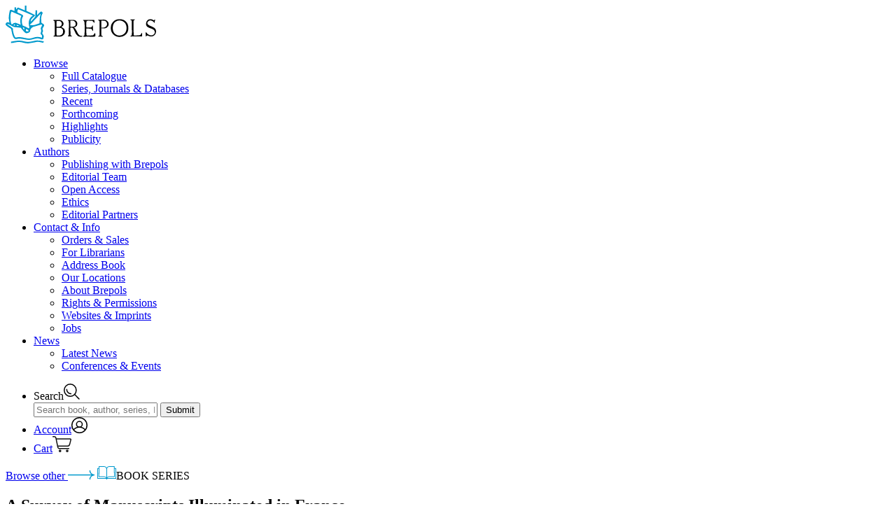

--- FILE ---
content_type: text/html; charset=utf-8
request_url: https://www.brepols.net/series/HMMSF
body_size: 42187
content:

<!doctype html>
<html class="no-js" lang="en">
<head>
	<meta charset="utf-8" />
	<meta http-equiv="x-ua-compatible" content="ie=edge">
	<meta name="viewport" content="width=device-width, initial-scale=1.0">
	<meta name="description" content="Brepols is an international academic publisher of works in the humanities, with a particular focus in history, archaeology, history of the arts, language and literature, and critical editions of historical sources">
	<title>Brepols - Series - A Survey of Manuscripts Illuminated in France</title>
	<link rel="stylesheet" href="/css/app.css?v=raeIDCsYXGbwRelSUXeJA3RKzKPFwfzTw_9_nXOcXyE">
	<link rel="apple-touch-icon-precomposed" sizes="57x57" href="/apple-touch-icon-57x57.png" />
	<link rel="apple-touch-icon-precomposed" sizes="114x114" href="/apple-touch-icon-114x114.png" />
	<link rel="apple-touch-icon-precomposed" sizes="72x72" href="/apple-touch-icon-72x72.png" />
	<link rel="apple-touch-icon-precomposed" sizes="144x144" href="/apple-touch-icon-144x144.png" />
	<link rel="apple-touch-icon-precomposed" sizes="120x120" href="/apple-touch-icon-120x120.png" />
	<link rel="apple-touch-icon-precomposed" sizes="152x152" href="/apple-touch-icon-152x152.png" />
	<link rel="icon" type="image/png" href="/favicon-32x32.png" sizes="32x32" />
	<link rel="icon" type="image/png" href="/favicon-16x16.png" sizes="16x16" />
	<link rel="icon" href="/favicon.ico">

	<meta name="application-name" content="Brepols Publishers" />
	<meta name="msapplication-TileColor" content="#ffffff" />
	<meta name="msapplication-TileImage" content="/mstile-144x144.png" />
	<script src="/js/Small_Tweaks.js?v=1wXDcjRXieog-4KTJ4H2cVS94cM30Zm-NVXEIItV600"></script>
	<script src="/js/cookieConsent.js?v=-I8aLruZLd0h4K6xTLwtn_Swe8IMMEiuSV6TSftxUzg"></script>
	<script type="application/ld+json">
		{
			"description" : "Brepols is an international academic publisher of works in the humanities, with a particular focus in history, archaeology, history of the arts, language and literature, and critical editions of historical sources"
		}
	</script>
</head>
<body>
	<header id="header-wrap" data-toggler=".search">
		<div id="header" class="header" data-toggler=".open">
			<div class="header-wrapper">
				<div class="header-logo">

					<a href="/" title="Brepols Publishers" rel="home" class="logo">
						<svg xmlns="http://www.w3.org/2000/svg" width="214.5" height="54.176" viewBox="0 0 214.5 54.176">
							<defs>
								<style type="text/css">
									.a {
										fill: #09c;
									}
								</style>
							</defs>
							<g transform="translate(-115.145 -51.869)"><path d="M198.328,538.075V522.885q0-1.211-.3-4.6a3.9,3.9,0,0,0-.968-.605q-.847-.484-.847-.847,0-.6,2.36-.424.787.061,2.844.061a19.759,19.759,0,0,1,4.539,0,5.2,5.2,0,0,1,3.268,1.816,5.147,5.147,0,0,1,1.695,3.692q0,2.6-2.905,4.357-.363.182-.182.363,0,.06.3.181,4.842,1.634,4.721,6.476a6.394,6.394,0,0,1-2.844,5.326,6.914,6.914,0,0,1-3.752,1.513q.363,0-3.208-.061-.121,0-4.963-.06-1.574.242-1.634-.424-.061-.484.484-.605.545-.182.968-.3a1.681,1.681,0,0,0,.424-.666Zm27.719-10.531a.625.625,0,0,1-.242-.121q-.06-.061.908-.484a9.106,9.106,0,0,0,1.029-.484,5.012,5.012,0,0,0,2.723-4.479,5.7,5.7,0,0,0-1.392-3.813,5.064,5.064,0,0,0-3.571-1.815q-1.089-.061-4.176-.061a6.241,6.241,0,0,1-1.755,0q-2.118-.182-2.481.3a.35.35,0,0,0-.121.242q0,.242.545.545a1.651,1.651,0,0,1,.666.363,23.225,23.225,0,0,1,.242,3.873l-.06,15.433q0,1.271-.726,1.634-.666.3-.666.363v.605a12.607,12.607,0,0,0,2.421.3,26.3,26.3,0,0,0,2.905.06q.545-.061.545-.121a1.529,1.529,0,0,1-.182-.363q0-.242-.847-.666t-.908-.726q-.3-2.542-.3-10.168,0-.605.3-.424h2.239A3.094,3.094,0,0,1,225.018,529l2.118,4.539a23.157,23.157,0,0,0,2,3.752q2.239,3.087,4.963,3.087,3.631.182,3.087,0a.666.666,0,0,0,.182-1.089,2.652,2.652,0,0,0-.847-.061q-3.571,0-5.447-3.873a38.312,38.312,0,0,0-3.268-5.931A4.889,4.889,0,0,0,226.046,527.545Zm12.709-11.257h14.767q1.15,0,1.21.726a7.113,7.113,0,0,1,.121,3.147.4.4,0,0,1-.787.061,3.6,3.6,0,0,0-.847-1.271,3.819,3.819,0,0,0-1.695-1.271,54.928,54.928,0,0,0-7.2-.121q-1.089.242-1.029,3.147a23.768,23.768,0,0,0,.121,5.81l.06.666,6.657.061a6.188,6.188,0,0,0,1.816-2.784q.06-.363.3-.363t.242.3a54.9,54.9,0,0,1,.363,7.262q0,.424-.3.424-.242.121-.3-.061-1.029-2.724-2.179-3.087.061,0-2.784-.121-2.784-.182-3.571-.182-.363,0-.424.424-.061,1.937,0,5.144.121,4.116.484,4.358a39.3,39.3,0,0,0,4.479.06,29.119,29.119,0,0,0,4.539-.242q.605-.182,2.421-2.9.3-.424.484-.424t.242.424a13.888,13.888,0,0,1,.182,2.481q.061,1.876-.363,2.179a31.44,31.44,0,0,1-5.992.242q-5.447-.182-6.173-.121a5.863,5.863,0,0,0-1.089.061,6.057,6.057,0,0,1-3.208,0q-.484-.121-.484-.424a.588.588,0,0,1,.121-.3l.908-.605a1.533,1.533,0,0,0,.787-.968l.061-.787q.3-4.3.3-8.533a84.4,84.4,0,0,0-.484-9.8q0-.666-1.755-2.058a.366.366,0,0,1,0-.545Zm21.545-.242,8.534-.06a6.567,6.567,0,0,1,3.934,1.573,6.018,6.018,0,0,1,2.421,4.9,5.428,5.428,0,0,1-2.421,4.6,6.461,6.461,0,0,1-3.087,1.331h-4.3q-.363,0-.424-.545t.363-.545h2.6a6.049,6.049,0,0,0,2.784-1.029,4.957,4.957,0,0,0,.787-7.444,4.731,4.731,0,0,0-3.329-1.392q-2-.06-2.966-.06-.545.06-.545.847-.061,2.118,0,17.067a10.777,10.777,0,0,0,.3,3.631q.605.182,1.392.484a.821.821,0,0,1,.242.605q.121.424-.847.424a18,18,0,0,0-4.66-.121.642.642,0,0,1-.726-.726q.121-.545,1.029-.545.726-.121.726-.605.06-1.755,0-18.883a4.686,4.686,0,0,0-.182-1.816,14.733,14.733,0,0,1-1.634-.908.664.664,0,0,1-.242-.424q0-.121.242-.363Zm30.321,24.693a12.922,12.922,0,0,0,7.868-2.542q4.721-3.45,4.721-10.168,0-5.931-3.45-9.32a12.4,12.4,0,0,0-9.078-3.389,11.894,11.894,0,0,0-9.2,3.752,12.625,12.625,0,0,0-3.268,8.957,12.293,12.293,0,0,0,12.407,12.709Zm15.735-25.116,5.871-.061a.8.8,0,0,1,.424.061.3.3,0,0,1-.061.3q-.121.121-.968.726a6.15,6.15,0,0,0-.968.847.886.886,0,0,0-.182.3q.061.061.242,18.822a6.815,6.815,0,0,1,.121.847,3.742,3.742,0,0,0,.242.847.567.567,0,0,0,.424.3,30.989,30.989,0,0,0,4.236-.061,14.927,14.927,0,0,0,4.176-.484,4.009,4.009,0,0,0,1.331-1.392,4.773,4.773,0,0,0,.726-1.453q.061-.3.484-.181.363.121.363.363,0,.121-.061,4.115a.5.5,0,0,1-.121.484.2.2,0,0,1-.242.061q-1.695-.121-7.686-.182a57.036,57.036,0,0,0-6.9.121q-1.271.363-1.453,0-.182-.121-.182-.545a18.223,18.223,0,0,0,1.816-1.15q.061-.182.182-.605.06-1.876,0-10.773-.061-9.017-.182-9.381-.182-.605-1.574-1.089a.582.582,0,0,1-.363-.484q0-.363.3-.363Zm28.021-.363a7.035,7.035,0,0,1,4.66,1.513q.3.3.847-.242.847-.847,1.15-.847a.337.337,0,0,1,.3.363,5.179,5.179,0,0,1-.3,1.695,5.674,5.674,0,0,0-.242,2.239.475.475,0,0,1-.363.484q-.363.06-.484-.182a4.989,4.989,0,0,0-2.239-2.239,6.364,6.364,0,0,0-3.268-.968,3.925,3.925,0,0,0-2.784,1.15,3.32,3.32,0,0,0-.363,4.781,14.441,14.441,0,0,0,3.631,2.058,33.937,33.937,0,0,1,5.326,2.663,6.082,6.082,0,0,1,2.481,5.023,7.361,7.361,0,0,1-2,5.144,6.328,6.328,0,0,1-4.842,2.179,8.483,8.483,0,0,1-3.692-.726,6.856,6.856,0,0,0-1.755-.726,1.731,1.731,0,0,0-1.271.666q-.545.605-.787.605-.787,0-.484-.484a9.876,9.876,0,0,0,0-2.3,13.773,13.773,0,0,0-.182-2.3.76.76,0,0,1,.787-.605q.545,0,.968.847.242.848,2.179,2.118a7.937,7.937,0,0,0,4.115,1.392,5.194,5.194,0,0,0,3.631-1.452,4.109,4.109,0,0,0,1.574-3.147,6.416,6.416,0,0,0-1.271-3.147,13.727,13.727,0,0,0-4.842-2.421,14.52,14.52,0,0,1-4.963-2.481,5.236,5.236,0,0,1-1.513-4.055,6.56,6.56,0,0,1,1.755-4.66,5.638,5.638,0,0,1,4.236-1.937ZM200.87,526.092q.726.061,3.268.06a3.775,3.775,0,0,0,3.087-1.392,3.841,3.841,0,0,0,1.15-2.844,4.82,4.82,0,0,0-1.029-2.663,3.17,3.17,0,0,0-2.663-1.392,31.928,31.928,0,0,0-3.208.061q-.605,0-.605.666v7.5Zm.061,11.378q0,1.271.424,1.09a6.436,6.436,0,0,1,.666.06,6.618,6.618,0,0,0,.787.06q.968.061,2.542,0,4.781-.968,4.781-5.447a5.171,5.171,0,0,0-4.055-5.507,46.162,46.162,0,0,0-4.963-.121q-.363.061-.363.605a1.667,1.667,0,0,0,.182.968Zm19.73-11.438a59.814,59.814,0,0,1-.182-7.928q0-.666.605-.666h3.208a3.451,3.451,0,0,1,2.784,1.634,4.654,4.654,0,0,1,1.089,2.9q.06,4.176-4.418,4.176-.3,0-2.421.06-.545.061-.666-.182Zm69.962,12.71-.061.06a9.179,9.179,0,0,1-6.294-2.36q-3.329-2.965-3.329-8.473,0-5.749,3.389-8.654a9.406,9.406,0,0,1,6.355-2.239,9.716,9.716,0,0,1,6.476,2.421q3.45,2.966,3.45,8.413,0,5.568-3.51,8.473a9.711,9.711,0,0,1-6.476,2.36Z" transform="translate(-13.086 -443.941)" /><path class="a" d="M459.381,1050.8a4.294,4.294,0,0,1-.963,1.805,16.159,16.159,0,0,0-1.2,2.166,2.9,2.9,0,0,0,.12,1.806,10.846,10.846,0,0,1,.482,2.166,5.79,5.79,0,0,1-.6,1.444,4.543,4.543,0,0,0-.481,1.565,3.289,3.289,0,0,0,.843,1.565,6.94,6.94,0,0,1,.963,1.444,4.924,4.924,0,0,1,.241,2.046q0,3.852-2.648,3.852a16.653,16.653,0,0,1-2.287-.722,10.4,10.4,0,0,0-3.972-.842,28.571,28.571,0,0,0-6.138,1.2,21.745,21.745,0,0,1-6.259,1.083,69.3,69.3,0,0,1-7.1-1.083,38.979,38.979,0,0,0-7.222-.843q-.722.12-2.287.481a14.424,14.424,0,0,1-2.046.241q-2.889,0-4.935-7.222-.722-3.731-1.565-7.462l-4.092-2.648q-3.731-2.528-3.731-3.852a2.785,2.785,0,0,1,.843-2.046,2.876,2.876,0,0,1,2.046-.963,5.2,5.2,0,0,1,2.527.843,20.452,20.452,0,0,0-.481-3.731,20.273,20.273,0,0,1-.481-3.611,59.762,59.762,0,0,1,1.324-9.629,2.049,2.049,0,0,1,2.287-1.685,9.066,9.066,0,0,1,2.167.843,22.623,22.623,0,0,0,2.407.963V1024.8l2.287-.241a13.371,13.371,0,0,0,.241,3.129q1.444-2.768,2.648-2.768l9.508,3.972v-6.74h2.287v7.583q3.972,1.685,12.036,5.777v1.444l-3.611,3.129q-2.287,2.287-2.287,4.213a2.67,2.67,0,0,0,.12.843q1.926-1.805,6.5-7.222l.241-8.907h2.167v6.861q4.935-5.3,6.018-5.3.722,0,1.444,1.083.843.963.481,1.565a13.076,13.076,0,0,0-2.046,7.583l.361,6.018q1.2.722,2.528,1.565a2.523,2.523,0,0,1,1.324,2.407Zm-.241,22.748-1.083,1.926q-.12,0-3.25-.722a17.257,17.257,0,0,0-5.3-.722q-4.333,1.083-12.879,2.287a23.883,23.883,0,0,1-6.259-.843,35.852,35.852,0,0,0-5.9-1.2,23.194,23.194,0,0,0-6.018.6,46.508,46.508,0,0,1-6.259.963v-2.046q2.768-.481,5.657-.963a31.752,31.752,0,0,1,6.74-.482,24.228,24.228,0,0,1,6.018.963,27.412,27.412,0,0,0,6.018.843,34.757,34.757,0,0,0,6.5-.963,33.186,33.186,0,0,1,6.259-1.083,36.058,36.058,0,0,1,9.749,1.444Zm-4.694-39.839-15.286,16.008a3.176,3.176,0,0,0,1.926.6q.963,0,2.648-.12,1.685-.241,1.805-.241.241,0,7.462-2.528A42.253,42.253,0,0,1,454.446,1033.705Zm-11.073,2.648-20.943-9.027a5.56,5.56,0,0,0-.963,4.694q3.972,1.685,6.62,3.13a2.411,2.411,0,0,1,1.444,2.046,6.344,6.344,0,0,1-.963,1.926,8.438,8.438,0,0,0-.963,4.574,17.049,17.049,0,0,0,1.2,6.981,41.549,41.549,0,0,1,8.666,4.213q1.083-1.083.842-1.926a19.764,19.764,0,0,1-.842-5.537,12.81,12.81,0,0,1,5.9-11.073Zm-16.49.481q-4.694-2.046-13.962-6.138-1.565,2.287-1.565,8.546,0,7.462,1.926,10.11,2.768-2.648,5.176-2.648a62.667,62.667,0,0,1,7.583,2.889l-.6-3.49v-3.611a18.97,18.97,0,0,1,1.444-5.657Zm10.351,22.026q.241-1.2-1.324-2.046-1.083-.6-2.167-1.083a4.17,4.17,0,0,0,0,3.13A5.2,5.2,0,0,0,437.235,1058.861Zm-6.138-2.407v-2.407a15.654,15.654,0,0,1-1.805-.843A2.946,2.946,0,0,0,431.1,1056.454Zm25.516-6.861h-2.046q-.361,0-5.657,1.565-2.407.722-4.935,1.444a10.6,10.6,0,0,0-1.805,1.083,5.175,5.175,0,0,0-2.407,3.25,6.841,6.841,0,0,1-1.083,3.25,9.368,9.368,0,0,1-4.213,1.565q-1.685.361-4.694-3.37-1.926-2.287-3.731-4.574-3.009-.241-9.147-.843a29.965,29.965,0,0,1-5.777-2.889q-3.491-2.046-4.213-1.565-.241.361,3.009,2.528a22.828,22.828,0,0,1,5.055,4.092,24.354,24.354,0,0,0,.12,3.25q1.2,6.5,3.25,9.388a10.113,10.113,0,0,0,3.009-.241,13.256,13.256,0,0,1,2.407-.361,47.846,47.846,0,0,1,7.7,1.2q5.777,1.083,6.018,1.083a20.606,20.606,0,0,0,6.259-1.2,15.537,15.537,0,0,1,5.777-1.2,18.54,18.54,0,0,1,6.74,1.083,5.4,5.4,0,0,0,.241-1.444,6.766,6.766,0,0,0-.241-1.565q0-.361-.842-1.2a16.186,16.186,0,0,1-1.083-1.324.776.776,0,0,1,0-.6,26.493,26.493,0,0,0,.963-3.731,5.769,5.769,0,0,0-.361-1.685q-.241-1.2-.361-2.287a15.863,15.863,0,0,0,2.046-4.694Zm-32.738,1.444q-3.49-1.324-3.611-1.324l.12,1.444Q423.273,1051.639,423.875,1051.037Zm-6.018-.361a1.1,1.1,0,0,0-.481-1.444.879.879,0,0,0-1.083.241,7.849,7.849,0,0,0-.481.843q-.12,0,.6.241a3.1,3.1,0,0,0,1.444.12Z" transform="translate(-289.352 -970.282)" /></g>
						</svg>
					</a>
				</div>
				<div class="header-hamburger">
					<a class="hamburger" data-toggle="header">
						<span></span>
						<span></span>
						<span></span>
						<span></span>
					</a>
				</div>

				<div class="header-nav">
					<div class="header-nav-wrapper">
						<div class="header-nav-inner">
							<nav>
								<ul class="header-nav--prim vertical large-horizontal menu" data-responsive-menu="accordion large-dropdown" data-multi-open="false">
									<li>
										<a href="/products" title="Browse">Browse</a>
										<ul class="vertical menu displayNone">
											<li><a href="/products" title="Full Catalogue" rel="">Full Catalogue</a></li>
											<li style="white-space: nowrap;"><a href="/series" title="Series, Journals & Databases" rel="">Series, Journals & Databases</a></li>
											<li><a href="/products/recent" title="Recent" rel="">Recent</a></li>
											<li><a href="/products/forthcoming" title="Forthcoming" rel="">Forthcoming</a></li>
											<li><a href="/highlights" title="Highlights" rel="">Highlights</a></li>
											<li><a href="/publicity" title="Publicity" rel="">Publicity</a></li>
										</ul>
									</li>
									<li>
										<a href="/publishing-with-brepols" title="Authors">Authors</a>
										<ul class="vertical menu displayNone">
											<li><a href="/publishing-with-brepols" title="Publishing with Brepols" rel="">Publishing with Brepols</a></li>
											<li><a href="/editorial-team" title="Editorial Team" rel="">Editorial Team</a></li>
											<li><a href="/open-access" title="Open Access" rel="">Open Access</a></li>
											<li><a href="/ethics" title="Ethics" rel="">Ethics</a></li>
											<li><a href="/editorial-partners" title="Editorial Partners" rel="">Editorial Partners</a></li>
										</ul>
									</li>
									<li>
										<a href="/orders-and-sales" title="Contact">Contact & Info</a>
										<ul class="vertical menu displayNone">
											<li><a href="/orders-and-sales" title="Orders & Sales" rel="">Orders & Sales</a></li>
											<li><a href="/for-librarians" title="For Librarians" rel="">For Librarians</a></li>
											<li><a href="/address-book" title="Address Book" rel="">Address Book</a></li>
											<li><a href="/locations" title="Our Locations" rel="">Our Locations</a></li>
											<li><a href="/about-brepols" title="About Brepols" rel="">About Brepols</a></li>
											<li><a href="/rights-and-permissions" title="Rights & Permissions" rel="">Rights & Permissions</a></li>
											<li><a href="/websites-and-imprints" title="Websites & Imprints" rel="">Websites & Imprints</a></li>
											<li><a href="/jobs" title="Jobs" rel="">Jobs</a></li>
										</ul>
									</li>
									<li>
										<a href="/news" title="News">News</a>
										<ul class="vertical menu displayNone">
											<li><a href="/news" title="Latest News" rel="">Latest News</a></li>
											<li><a href="/events" title="Conferences & Events" rel="">Conferences & Events</a></li>
										</ul>
									</li>
								</ul>

								<ul class="header-nav--sec">
									<li>
										<a data-toggle="header-wrap maindiv" onclick="document.getElementById('layoutSearchInput').focus();" title="Search"><span>Search</span><svg xmlns="http://www.w3.org/2000/svg" width="22.989" height="22.631" viewBox="0 0 22.989 22.631"><g id="Group_1347" data-name="Group 1347" transform="translate(-1220.25 -72.25)"><path id="Path_858" data-name="Path 858" d="M0,0A6.063,6.063,0,0,0,6.044,6.081" transform="translate(1224.594 80.463)" fill="rgba(0,0,0,0)" stroke="#000" stroke-linecap="round" stroke-width="1.5" /><path id="Path_859" data-name="Path 859" d="M-23.5-46.991a8.587,8.587,0,0,0,8.587-8.587A8.587,8.587,0,0,0-23.5-64.165a8.587,8.587,0,0,0-8.587,8.587A8.587,8.587,0,0,0-23.5-46.991Z" transform="translate(1253.083 137.165)" fill="rgba(0,0,0,0)" stroke="#000" stroke-width="1.5" /><path id="Path_860" data-name="Path 860" d="M0,0,5.921,5.921" transform="translate(1236.258 87.899)" fill="rgba(0,0,0,0)" stroke="#000" stroke-linecap="round" stroke-width="1.5" /></g></svg></a>
										<div class="header-search">
											<form name="formulier" action="/products" autocomplete="off">
												<input data-toggle-focus="header-wrap main" id="layoutSearchInput" type="text" name="keyword" placeholder="Search book, author, series, ISBN, article, …" spellcheck="false">
												<input id="globalSearchLayout" type="submit" value="Submit">
											</form>
										</div>
									</li>
									
<li>
		<a href="/account/login" title="Register/Sign in"><span>Account</span><svg xmlns="http://www.w3.org/2000/svg" width="22.961" height="22.961" viewBox="0 0 22.961 22.961"><g id="Group_1348" data-name="Group 1348" transform="translate(-1253.789 -70.608)"><path id="Path_861" data-name="Path 861" d="M-24.77-49.539a10.731,10.731,0,0,0,10.73-10.73A10.731,10.731,0,0,0-24.77-71,10.731,10.731,0,0,0-35.5-60.27,10.731,10.731,0,0,0-24.77-49.539Z" transform="translate(1290.039 142.358)" fill="rgba(0,0,0,0)" stroke="#000" stroke-width="1.5" /><path id="Path_862" data-name="Path 862" d="M-38.7-9.587a10.713,10.713,0,0,0-8.479-4.153,10.708,10.708,0,0,0-8.287,3.914" transform="translate(1312.304 98.524)" fill="rgba(0,0,0,0)" stroke="#000" stroke-width="1.5" /><path id="Path_863" data-name="Path 863" d="M-11.927-23.854a4.088,4.088,0,0,0,4.088-4.088,4.088,4.088,0,0,0-4.088-4.088,4.088,4.088,0,0,0-4.088,4.088A4.088,4.088,0,0,0-11.927-23.854Z" transform="translate(1277.082 108.638)" fill="rgba(0,0,0,0)" stroke="#000" stroke-width="1.5" /></g></svg></a>
</li>
<li>
	<a href="/order/overview" title="Shopping Cart"><span>Cart</span><svg xmlns="http://www.w3.org/2000/svg" width="27.455" height="22.811" viewBox="0 0 27.455 22.811"><g id="Group_1349" data-name="Group 1349" transform="translate(-1289.25 -70.687)"><g id="Group_1264" data-name="Group 1264" transform="translate(1120.858 -148.106)"><path id="Path_665" data-name="Path 665" d="M169.142,219.543h1.931a2.351,2.351,0,0,1,2.3,1.869l2.734,13.052a2.529,2.529,0,0,0,2.479,2.025h13.577" transform="translate(0)" fill="none" stroke="#101010" stroke-linecap="round" stroke-miterlimit="10" stroke-width="1.5" /><circle id="Ellipse_159" data-name="Ellipse 159" cx="1.105" cy="1.105" r="1.105" transform="translate(178.226 238.645)" fill="none" stroke="#101010" stroke-miterlimit="10" stroke-width="1.5" /><circle id="Ellipse_160" data-name="Ellipse 160" cx="1.105" cy="1.105" r="1.105" transform="translate(188.625 238.645)" fill="none" stroke="#101010" stroke-miterlimit="10" stroke-width="1.5" /><path id="Path_666" data-name="Path 666" d="M199.727,241.42H220.21a.87.87,0,0,1,.841,1.091l-1.732,6.581a3.271,3.271,0,0,1-3.164,2.439H202.128" transform="translate(-25.99 -18.59)" fill="none" stroke="#101010" stroke-miterlimit="10" stroke-width="1.5" /></g></g></svg></a>
</li>

								</ul>
							</nav>
						</div>
					</div>
				</div>

			</div>
		</div>
	</header>
	<main id="main">
		<div id="maindiv" data-toggler=".blur">
		



<section class="series">

	<div class="series-header">
		<div class="series-header-wrapper">
			<div class="series-header-wrapper-inner">


				<div class="series-header-title">
					<a href="/series" title="Browse other series">Browse other <?xml version="1.0" encoding="utf-8" ?>
<!-- Generator: Adobe Illustrator 24.2.0, SVG Export Plug-In . SVG Version: 6.00 Build 0)  -->
<svg version="1.1" id="Layer_1" xmlns="http://www.w3.org/2000/svg" width="38.3" height="13.6" xmlns:xlink="http://www.w3.org/1999/xlink" x="0px" y="0px"
	 viewBox="0 0 38.3 13.6" enable-background="new 0 0 38.3 13.6" xml:space="preserve">
	<g>
		<defs>
			<rect id="SVGID_1_" y="0" width="38.3" height="13.6" />
		</defs>
		<clipPath id="SVGID_2_">
			<use xlink:href="#SVGID_1_" overflow="visible" />
		</clipPath>
		<path clip-path="url(#SVGID_2_)" fill="#0099CC" d="M34.1,4.3c-1.1-1.1-1.7-2.6-1.7-4.2c0-0.4-0.3-0.8-0.7-0.8c0,0,0,0,0,0
				c-0.4,0-0.7,0.3-0.8,0.7c0,2,0.8,3.8,2.2,5.3c0.3,0.3,0.5,0.5,0.8,0.7h-55.8c-0.4,0-0.8,0.3-0.8,0.8s0.3,0.8,0.8,0.8h55.8
				c-0.3,0.2-0.6,0.4-0.8,0.7c-1.4,1.4-2.2,3.3-2.2,5.3c0,0.4,0.3,0.7,0.8,0.7c0,0,0,0,0,0c0.4,0,0.7-0.3,0.7-0.8
				c0-1.6,0.6-3.1,1.7-4.2s2.6-1.7,4.2-1.7V6.1C36.7,6.1,35.2,5.4,34.1,4.3z" />
	</g>
</svg></a>
					<span>
<svg xmlns="http://www.w3.org/2000/svg" width="26.384" height="19.785" viewBox="0 0 26.384 19.785">
    <g id="Group_1240" data-name="Group 1240" transform="translate(0.5 0.5)">
        <g id="Group_785" data-name="Group 785" transform="translate(12.585 3.455)">
            <path id="Path_596" data-name="Path 596" d="M0,0V14.758" fill="none" stroke="#0098cd" stroke-linecap="round" stroke-width="1" />
        </g>
        <g id="Group_786" data-name="Group 786" transform="translate(12.585 0)">
            <path id="Path_597" data-name="Path 597" d="M0-22.148a3.705,3.705,0,0,1,3.716-3.694h6.9l.214,15.1s-5.059-.007-7.111-.007A3.705,3.705,0,0,0,0-7.057" transform="translate(0 25.842)" fill="none" stroke="#0098cd" stroke-linecap="round" stroke-linejoin="round" stroke-width="1" />
        </g>
        <g id="Group_787" data-name="Group 787" transform="translate(1.757 0)">
            <path id="Path_598" data-name="Path 598" d="M-64.922-22.148a3.705,3.705,0,0,0-3.716-3.694h-6.9l-.214,15.1s5.059-.007,7.111-.007a3.705,3.705,0,0,1,3.716,3.694" transform="translate(75.75 25.842)" fill="none" stroke="#0098cd" stroke-linecap="round" stroke-linejoin="round" stroke-width="1" />
        </g>
        <g id="Group_788" data-name="Group 788" transform="translate(0 2.859)">
            <path id="Path_599" data-name="Path 599" d="M-11.438,0h-1.908V14.866H-.761" transform="translate(13.346)" fill="none" stroke="#0098cd" stroke-linecap="round" stroke-linejoin="round" stroke-width="1" />
        </g>
        <g id="Group_789" data-name="Group 789" transform="translate(12.799 2.859)">
            <path id="Path_600" data-name="Path 600" d="M-64.018,0h1.908V14.866H-74.695" transform="translate(74.695)" fill="none" stroke="#0098cd" stroke-linecap="round" stroke-linejoin="round" stroke-width="1" />
        </g>
    </g>
</svg>BOOK SERIES					</span>
					<h1>A Survey of Manuscripts Illuminated in France</h1>
					<h2></h2>
					<!-- 4602 -->
				</div>


				<div class="series-header-meta">
					<div class="series-header-meta-wrapper">
							<div>
								<span>Editors:</span>
									<span>Christian Heck</span>
									<span>Sandra Hindman</span>
							</div>
							<div>
								<span>Publishing Manager:</span>
									<span><a href="/editorial-team?pm=98207#98207">Johan Van der Beke</a></span>
							</div>
							<div>
								<span>Imprint:</span>
								<span>
Harvey Miller								</span>
							</div>
					</div>
				</div>
			</div>
		</div>
	</div>

	<div class="serie-info">
		<div class="serie-info-wrapper">


			<div class="serie-info-details">
				<div class="card-block-content">

					<span>Details</span>



						<a href="#publications" class="button" title="List of Publications">List of Publications</a>

					<ul class="card-block-links">
							<li><a href="/publishing-with-brepols/books" class="link-icon"><svg version="1.1" id="Layer_1" xmlns="http://www.w3.org/2000/svg" xmlns:xlink="http://www.w3.org/1999/xlink" x="0px" y="0px" viewBox="0 0 31.5 31.5" enable-background="new 0 0 31.5 31.5" xml:space="preserve"><g><path fill="#8B8B8B" d="M17.7,10.6c0-0.4-0.3-0.8-0.7-0.8c0,0,0,0,0,0c-0.4,0-0.7,0.3-0.8,0.7c0,1.7,0.6,3.2,1.8,4.4c0.1,0.1,0.2,0.2,0.4,0.3H9.5c-0.4,0-0.8,0.3-0.8,0.8s0.3,0.8,0.8,0.8h8.8c-0.1,0.1-0.3,0.2-0.4,0.3c-1.2,1.2-1.8,2.7-1.8,4.4c0,0.4,0.3,0.7,0.8,0.7c0,0,0,0,0,0c0.4,0,0.7-0.3,0.7-0.8c0-1.3,0.5-2.4,1.4-3.3c0.9-0.9,2.1-1.4,3.3-1.4v-1.5c-1.3,0-2.4-0.5-3.3-1.4C18.1,13,17.7,11.8,17.7,10.6z" /><path fill="#8B8B8B" d="M15.8,0C7.1,0,0,7.1,0,15.8s7.1,15.8,15.8,15.8s15.8-7.1,15.8-15.8S24.4,0,15.8,0z M15.8,30C7.9,30,1.5,23.6,1.5,15.8S7.9,1.5,15.8,1.5S30,7.9,30,15.8S23.6,30,15.8,30z" /></g></svg>Submit a proposal</a></li>


					</ul>

						<p><strong>ISSN 2565-8360</strong></p>



						<p>
							<strong>Method of peer review</strong><br>
							single-blind undertaken by a specialist member of the Board or an external specialist
						</p>

						<p>
							<strong>Keywords</strong><br>
							Medieval Manuscripts, Manuscript Illumination, Renaissance Manuscripts, French Manuscripts, Book illustration, Gothic Manuscripts, Manuscript Studies, Art History, Illuminators, Book History, Painting, France, 7th-16th century
						</p>



				</div>
			</div>

			<div class="serie-info-content global-accordition">

					<div class="card-block-content card-block-content-l">
						<span>ABOUT</span>
						<p>The <EM>Survey of Manuscripts Illuminated in France</EM> is a definitive multi-part reference work covering the output of French manuscript illumination from the 7<SUP>th</SUP> to the 16<SUP>th</SUP> century.</p>
					</div>



					<ul class="accordion" data-accordion data-multi-expand="true" data-allow-all-closed="true">
						<li class="accordion-item" data-accordion-item>
							<a href="#" class="accordion-title">AUTHOR INFORMATION</a>
							<div class="accordion-content p-m" data-tab-content>
								<p>Brepols general stylesheet in English can be found at: <a href="https://www.brepols.net/permalink/stylesheet-full-refs" target="_blank">https://www.brepols.net/permalink/stylesheet-full-refs</a></p>
							</div>
						</li>
					</ul>


			</div>
		</div>
	</div>




		<div class="serie-publist">
			<div class="serie-publist-wrapper">
				<div class="serie-publist-wrapper">
					<div class="serie-publist-wrapper-inner">

						<div class="serie-publist-details">
							<a name="publications"></a>
							<h2>List of publications</h2>
							<a href="/series" title="">Browse other</a>
						</div>

						<div class="serie-publist-content browse-card-pubs-custom">

							<div class="listview cell small-12">
								<div class="browse-result-inner">
									<div class="serie-publist-content-price">
										<span>Prices excl. VAT</span>
									</div>

										<a href="/products/IS-9781872501253-1" class="card-pub">
											<article>
												<div class="card-pub-info">
													<div class="card-pub-info-wrapper">
														<div class="card-pub-info-col">
																<span class="authors"></span>
															<h3>Frankish Manuscripts</h3>

																<span class="subtitle">The Seventh to the Tenth Century</span>

																<span class="authors">
																	Lawrence Nees
																	
																	
																	
																	
																	
																	
																</span>
														</div>
													</div>
												</div>

												<div class="card-pub-price">
													<span class="listview-isbn">
															<span class="isbn">ISBN 978-1-872501-25-3</span>
														<span class="series-year">
															HMMSF
															 2
															 | 
															2022
														</span>
													</span>

													<span class="price">
&#x20AC; 295,00 <i>EXCL.VAT</i>&nbsp;														<span>(Hardback)</span>

														<span className="listview-availability">
																<img src="/img/available.svg" title="Available" width="20" height="20" />
														</span>
													</span>

												</div>
											</article>
										</a>
										<a href="/products/IS-9781912554287-1" class="card-pub">
											<article>
												<div class="card-pub-info">
													<div class="card-pub-info-wrapper">
														<div class="card-pub-info-col">
																<span class="authors"></span>
															<h3>Renaissance Illuminators in Paris</h3>

																<span class="subtitle">Artists &amp; Artisans 1500-1715</span>

																<span class="authors">
																	Richard H. Rouse, Mary A. Rouse
																	
																	
																	
																	
																	
																	
																</span>
														</div>
													</div>
												</div>

												<div class="card-pub-price">
													<span class="listview-isbn">
															<span class="isbn">ISBN 978-1-912554-28-7</span>
														<span class="series-year">
															HMMSF
															 5
															 | 
															2019
														</span>
													</span>

													<span class="price">
&#x20AC; 140,00 <i>EXCL.VAT</i>&nbsp;														<span>(Hardback)</span>

														<span className="listview-availability">
																<img src="/img/available.svg" title="Available" width="20" height="20" />
														</span>
													</span>

												</div>
											</article>
										</a>
										<a href="/products/IS-9781872501307-1" class="card-pub">
											<article>
												<div class="card-pub-info">
													<div class="card-pub-info-wrapper">
														<div class="card-pub-info-col">
																<span class="authors"></span>
															<h3>Renaissance Manuscripts: The Sixteenth Century</h3>


																<span class="authors">
																	Myra Orth
																	
																	
																	
																	
																	
																	
																</span>
														</div>
													</div>
												</div>

												<div class="card-pub-price">
													<span class="listview-isbn">
															<span class="isbn">ISBN 978-1-872501-30-7</span>
														<span class="series-year">
															HMMSF
															 4
															 | 
															2016
														</span>
													</span>

													<span class="price">
&#x20AC; 250,00 <i>EXCL.VAT</i>&nbsp;														<span>(Hardback)</span>

														<span className="listview-availability">
																<img src="/img/available.svg" title="Available" width="20" height="20" />
														</span>
													</span>

												</div>
											</article>
										</a>
										<a href="/products/IS-9781905375950-1" class="card-pub">
											<article>
												<div class="card-pub-info">
													<div class="card-pub-info-wrapper">
														<div class="card-pub-info-col">
																<span class="authors"></span>
															<h3>Gothic Manuscripts: 1260-1320. Part Two</h3>


																<span class="authors">
																	Alison Stones
																	
																	
																	
																	
																	
																	
																</span>
														</div>
													</div>
												</div>

												<div class="card-pub-price">
													<span class="listview-isbn">
															<span class="isbn">ISBN 978-1-905375-95-0</span>
														<span class="series-year">
															HMMSF
															 3.2
															 | 
															2015
														</span>
													</span>

													<span class="price">
&#x20AC; 300,00 <i>EXCL.VAT</i>&nbsp;														<span>(Hardback)</span>

														<span className="listview-availability">
																<img src="/img/available.svg" title="Available" width="20" height="20" />
														</span>
													</span>

												</div>
											</article>
										</a>
										<a href="/products/IS-9781872501956-1" class="card-pub">
											<article>
												<div class="card-pub-info">
													<div class="card-pub-info-wrapper">
														<div class="card-pub-info-col">
																<span class="authors"></span>
															<h3>Gothic Manuscripts: 1260-1320. Part One</h3>


																<span class="authors">
																	Alison Stones
																	
																	
																	
																	
																	
																	
																</span>
														</div>
													</div>
												</div>

												<div class="card-pub-price">
													<span class="listview-isbn">
															<span class="isbn">ISBN 978-1-872501-95-6</span>
														<span class="series-year">
															HMMSF
															 3.1
															 | 
															2013
														</span>
													</span>

													<span class="price">
&#x20AC; 250,00 <i>EXCL.VAT</i>&nbsp;														<span>(Hardback)</span>

														<span className="listview-availability">
																<img src="/img/available.svg" title="Available" width="20" height="20" />
														</span>
													</span>

												</div>
											</article>
										</a>
										<a href="/products/IS-9781872501604-1" class="card-pub">
											<article>
												<div class="card-pub-info">
													<div class="card-pub-info-wrapper">
														<div class="card-pub-info-col">
																<span class="authors"></span>
															<h3>Romanesque Manuscripts: The Twelfth Century</h3>

																<span class="subtitle">Volume One: Texts and Illustrations; Volume Two: Catalogue</span>

																<span class="authors">
																	Walter Cahn
																	
																	
																	
																	
																	
																	
																</span>
														</div>
													</div>
												</div>

												<div class="card-pub-price">
													<span class="listview-isbn">
															<span class="isbn">ISBN 978-1-872501-60-4</span>
														<span class="series-year">
															HMMSF
															 1
															 | 
															1996
														</span>
													</span>

													<span class="price">
&#x20AC; 75,00 <i>EXCL.VAT</i>&nbsp;														<span>(Hardback)</span>

														<span className="listview-availability">
																<img src="/img/not-available.svg" title="Out of Print" width="20" height="20" />
														</span>
													</span>

												</div>
											</article>
										</a>
								</div>

							</div>
						</div>
					</div>
				</div>
			</div>
		</div>
</section>
		</div>
	</main>
	<footer>

		<div class="footer-top">

			<div class="footer-top-wrapper">
				<div class="footer-top-wrapper-inner">
					<div>
						<span class="footer-top-category">Browse</span>
						<ul>
							<li><a href="/products" title="Full Catalogue" rel="">Full Catalogue</a></li>
							<li><a href="/series" title="Series, Journals & Databases" rel="">Series, Journals & Databases</a></li>
							<li><a href="/products/recent" title="Recent" rel="">Recent</a></li>
							<li><a href="/products/forthcoming" title="Forthcoming" rel="">Forthcoming</a></li>
							<li><a href="/highlights" title="Highlights" rel="">Highlights</a></li>
							<li><a href="/publicity" title="Publicity" rel="">Publicity</a></li>
						</ul>
					</div>
					<div>
						<span class="footer-top-category">Authors</span>
						<ul>
							<li><a href="/publishing-with-brepols" title="Publishing with Brepols" rel="">Publishing with Brepols</a></li>
							<li><a href="/editorial-team" title="Editorial Team" rel="">Editorial Team</a></li>
							<li><a href="/open-access" title="Open Access" rel="">Open Access</a></li>
							<li><a href="/ethics" title="Ethics" rel="">Ethics</a></li>
							<li><a href="/editorial-partners" title="Editorial Partners" rel="">Editorial Partners</a></li>
						</ul>

					</div>
					<div>
						<span class="footer-top-category">Contact & info</span>
						<ul>
							<li><a href="/orders-and-sales" title="Orders & Sales" rel="">Orders & Sales</a></li>
							<li><a href="/for-librarians" title="For Librarians" rel="">For Librarians</a></li>
							<li><a href="/address-book" title="Address Book" rel="">Address Book</a></li>
							<li><a href="/locations" title="Our Locations" rel="">Our Locations</a></li>
							<li><a href="/about-brepols" title="About Brepols" rel="">About Brepols</a></li>
							<li><a href="/rights-and-permissions" title="Rights & Permissions" rel="">Rights & Permissions</a></li>
							<li><a href="/websites-and-imprints" title="Websites & Imprints" rel="">Websites & Imprints</a></li>
							<li><a href="/jobs" title="Jobs" rel="">Jobs</a></li>
						</ul>

					</div>
					<div>
						<span class="footer-top-category">news</span>
						<ul>
							<li><a href="/news" title="Latest News" rel="">Latest News</a></li>
							<li><a href="/events" title="Conferences & Events" rel="">Conferences & Events</a></li>
						</ul>

					</div>

					<div>
						<span class="footer-top-category">Brepols Publishers NV</span>
						<span class="footer-top-contact">
							<p>Begijnhof 67</p>
							<p>2300 Turnhout</p>
							<p>Belgium</p>
							<p>BE 0463.139.762</p>
							<p><img src="/img/telephone-gray.svg" width="15" height="15" /> <a href="tel:+32-14-44 80 20">+32-14-44 80 20</a></p>
							<p><img src="/img/email-gray.svg" width="15" height="15" /> <a href="#" onclick="MtUnScramble('kphqBdtgrqnu0pgv'); return false;" class="email"><span translate="no"><script>UnScramble('kphqBdtgrqnu0pgv');</script></span></a></p>
						</span>

						<span class="footer-top-category" style="margin-top: 1.5rem;">Follow us</span>
						<ul>
							<li>
								<a href="https://www.facebook.com/Brepols" title="Facebook" rel="no-follow" target="_blank">
									<svg xmlns="http://www.w3.org/2000/svg" width="29.484" height="29.526" viewBox="0 0 29.484 29.526">
										<path id="Path_1056" data-name="Path 1056" d="M12.894-14.238h2.184V-7.6h2.73v-6.636h2.73v-2.73h-2.73v-1.386a1.035,1.035,0,0,1,.168-.588.467.467,0,0,1,.378-.252h2.184v-2.688H18.354a3.032,3.032,0,0,0-2.31,1.05,3.592,3.592,0,0,0-.966,2.52v1.344H12.894ZM16.716,0a14.419,14.419,0,0,1-5.754-1.155,14.83,14.83,0,0,1-4.683-3.15,14.83,14.83,0,0,1-3.15-4.683,14.419,14.419,0,0,1-1.155-5.754A14.419,14.419,0,0,1,3.129-20.5a15.084,15.084,0,0,1,3.15-4.7,14.656,14.656,0,0,1,4.683-3.171,14.419,14.419,0,0,1,5.754-1.155,14.419,14.419,0,0,1,5.754,1.155A14.656,14.656,0,0,1,27.153-25.2a15.084,15.084,0,0,1,3.15,4.7,14.419,14.419,0,0,1,1.155,5.754A14.419,14.419,0,0,1,30.3-8.988a14.83,14.83,0,0,1-3.15,4.683,14.83,14.83,0,0,1-4.683,3.15A14.419,14.419,0,0,1,16.716,0Z" transform="translate(-1.974 29.526)" fill="#09c" />
									</svg>
								</a>
							</li>
							<li>
								<a href="https://x.com/#!/Brepols" title="X" rel="no-follow" target="_blank">
									<svg id="uuid-49bd5955-c117-42e2-8e15-d2711fd6d336" xmlns="http://www.w3.org/2000/svg" width="28.484" height="29.826" viewBox="0 0 805 805">
										<polygon points="408.83 368.81 300.33 227.95 242.41 227.95 376.79 402.34 393.65 424.26 393.65 424.25 508.66 573.82 566.58 573.82 425.69 390.73 408.83 368.81" transform="translate(-1.974 29.526)" fill="#09c" style="stroke-width:0px;"/>
										<path d="m399.5,0C178.86,0,0,178.86,0,399.5s178.86,399.5,399.5,399.5,399.5-178.86,399.5-399.5S620.14,0,399.5,0Zm91.3,598l-116.35-153.76-145.73,153.76h-37.73l166.76-175.84-166.76-220.16h127.2l110.17,145.54,138.05-145.54h37.73l-158.91,167.78,172.77,228.22h-127.2Z" transform="translate(-1.974 29.526)" fill="#09c" style="stroke-width:0px;"/>
									</svg>
								</a>
							</li>
							<li>
								<a href="https://www.instagram.com/brepolspublishers/" title="Instagram" rel="no-follow" target="_blank">
									<svg id="uuid-6b0e1426-9fa1-40c7-ad2b-c0649f10037e" xmlns="http://www.w3.org/2000/svg" width="29.484" height="29.526" viewBox="0 0 369.42 369.41">
										<path d="M369.42,184.71c0,102.01-82.7,184.7-184.71,184.7S0,286.72,0,184.71,82.7,0,184.71,0s184.71,82.69,184.71,184.71" style="fill:#09c; stroke-width:0px;" />
										<path d="M238.98,118.81c-6.64,0-12.02,5.38-12.02,12.02s5.38,12.02,12.02,12.02,12.02-5.39,12.02-12.02-5.38-12.02-12.02-12.02" style="fill:#000; stroke-width:0px;" />
										<path d="M185.55,217.04c-17.83,0-32.34-14.5-32.34-32.33s14.51-32.34,32.34-32.34,32.34,14.5,32.34,32.34-14.51,32.33-32.34,32.33ZM185.55,134.22c-27.84,0-50.48,22.65-50.48,50.49s22.64,50.48,50.48,50.48,50.48-22.65,50.48-50.48-22.64-50.49-50.48-50.49" style="fill:#000; stroke-width:0px;" />
										<path d="M143.79,101.49c-23.32,0-42.29,18.97-42.29,42.29v81.85c0,23.32,18.97,42.29,42.29,42.29h81.84c23.32,0,42.29-18.97,42.29-42.29v-81.85c0-23.32-18.97-42.29-42.29-42.29h-81.84ZM225.63,287.2h-81.84c-33.95,0-61.57-27.62-61.57-61.57v-81.85c0-33.95,27.62-61.57,61.57-61.57h81.84c33.95,0,61.58,27.62,61.58,61.57v81.85c0,33.95-27.63,61.57-61.58,61.57" style="fill:#000; stroke-width:0px;" />
									</svg>
								</a>
							</li>
							<li>
								<a href="https://www.linkedin.com/company/500291/" title="LinkedIn" rel="no-follow" target="_blank">
									<svg id="uuid-0f11a383-efe8-4195-a2e1-a4908414eba0" xmlns="http://www.w3.org/2000/svg" width="29.484" height="29.526" viewBox="0 0 369.42 369.42">
										<path d="M369.42,184.71c0,102.01-82.7,184.71-184.71,184.71S0,286.72,0,184.71,82.7,0,184.71,0s184.71,82.7,184.71,184.71" style="fill:#09c; stroke-width:0px;" />
										<path d="M151.01,151h40.24v19.12c8.55-12.58,22.64-20.63,38.73-20.63h11.07c25.66,0,46.28,21.13,46.28,46.28v92.06h-40.24v-73.95c-.51-15.59-11.07-27.66-26.66-27.66s-28.68,12.07-29.18,27.66v73.95h-40.24v-136.83ZM106.23,81.58c13.59,0,24.65,11.07,24.65,24.65s-11.06,24.65-24.65,24.65-24.14-11.07-24.14-24.65,10.56-24.65,24.14-24.65ZM86.11,151h40.75v136.83h-40.75v-136.83" style="fill:#000; fill-rule:evenodd; stroke-width:0px;" />
									</svg>
								</a>
							</li>
						</ul>

					</div>
				</div>

			</div>

		</div>

		<div class="footer-bottom">
			<div class="footer-bottom-wrapper">
				<div class="footer-bottom-wrapper-inner">
					<div>
						<span>Copyright © 2026 Brepols Publishers NV/SA — All Rights Reserved</span>
					</div>
					<div class="hideMeInPrint">
						<ul>
							<li><a href="https://wemake.be" title="Design by We make." target="_blank"><span>Design by</span> We make.</a></li>
							<li><a href="/permalink/privacy-policy" title="Privacy Policy" target="_blank">Privacy Policy</a></li>
							<li><a href="/permalink/terms-and-conditions" title="Terms & Conditions" target="_blank">Terms & Conditions</a></li>
							<li><a href="/Accessibility" title="Accessibility" target="_blank">Accessibility</a></li>
							<li><a href="javascript:void(0);" title="Cookie Settings" class="customizeConsentFromHyperlink">Cookie Settings</a></li>
						</ul>
					</div>
				</div>
			</div>
		</div>

	</footer>
	<script defer="defer" src="/js/app.js?v=Ps8nzGx9tfV6xR9uNHRpRn_CIAxSMTxIa26HfYXx7H4"></script>

</body>
</html>
